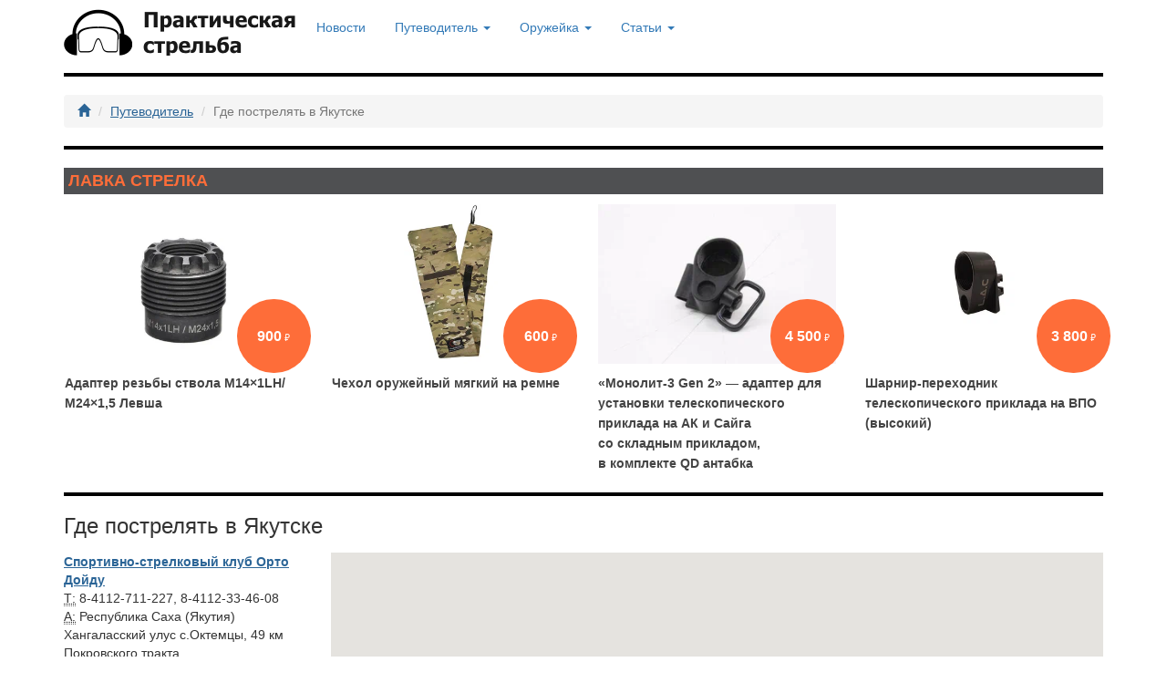

--- FILE ---
content_type: text/html; charset=UTF-8
request_url: http://www.practical-shooting.ru/guide/yakutsk/
body_size: 6268
content:
<!DOCTYPE html>
<html lang="ru">
<head>
	<meta charset="utf-8">
	<meta http-equiv="X-UA-Compatible" content="IE=edge">
    <meta name="viewport" content="initial-scale=1.0,width=device-width">
<meta name="description" content="Стрелковые клубы, тиры, стрельбища Якутска."/>
<meta name="keywords" content="" />
<link href="/favicon.ico" rel="icon" type="image/x-icon" />
<link href="/favicon.ico" rel="shortcut icon" type="image/x-icon" />
<link href="https://maxcdn.bootstrapcdn.com/bootstrap/3.3.2/css/bootstrap.min.css" rel="stylesheet"/>
<link href="/css/bootstrap-theme.min.css" rel="stylesheet"/>
<link rel="stylesheet" type="text/css" href="/css/jquery.mobile-menu.min.css"/>
<link href="/css/style.min.css?20" rel="stylesheet"/>
<link rel="alternate" href="/rss.xml" title="rss" type="application/rss+xml"/>
<script type="text/javascript" src="https://ajax.googleapis.com/ajax/libs/jquery/1.11.1/jquery.min.js"></script>
<script type="text/javascript" src="/js/jquery.form.min.js?2"></script>
<meta property="fb:app_id" content="517745208303926"/> 
<meta property="og:type" content="article" />
<meta property="og:title" content="Где пострелять в Якутске" />
<meta property="og:url" content="http://www.practical-shooting.ru/guide/yakutsk/" />
<title>Где пострелять в Якутске</title><script src="https://maps.google.com/maps/api/js?key=AIzaSyAWEx8LtlM00YmtVhYyzwpW9vhTlw27V1A" type="text/javascript"></script>
<script type="text/javascript">
function initialize() {
  var divHeight = 350; 
  var divWidth = 350;
  if(document.getElementById("colr")) 
    divHeight = parseInt(document.getElementById("colr").offsetHeight);
  if(document.getElementById("colm")) 
	divWidth = parseInt(document.getElementById("colm").offsetWidth)-30;
  if(divHeight < 350)
	divHeight = 350;
  if(divWidth < 350)
    divWidth = 350;
  document.getElementById("map_canvas").style.height = divHeight+"px";
  document.getElementById("map_canvas").style.width = divWidth+"px";
  //alert("divWidth:" + divWidth + " divHeight:" + divHeight);
  var myOptions = {
    zoom: 11,
	center: new google.maps.LatLng(62.0392609, 129.7463988),
    mapTypeId: google.maps.MapTypeId.ROADMAP,
	disableDoubleClickZoom: true
  }
  var map = new google.maps.Map(document.getElementById("map_canvas"), myOptions);
  setMarkers(map, clubs);
}
var markers = [];
var clubs = [['Спортивно-стрелковый клуб Орто Дойду', 62.042138, 129.543456, 2,  '<strong><a href="/guide/yakutsk/sportivno_strelkovy_club_orto-doydu/">Спортивно-стрелковый клуб Орто Дойду</a></strong><br />8-4112-711-227, 8-4112-33-46-08<br />Республика Саха (Якутия) Хангаласский улус с.Октемцы, 49 км Покровского тракта']
];

function attachMessage(marker, text) {
  var infowindow = new google.maps.InfoWindow(
      { content: text,
		pixelOffset: new google.maps.Size(-2, 37)
      });
  google.maps.event.addListener(marker, "click", function() {
    infowindow.open(marker.map,marker);
  });
}

function setMarkers(map, locations) {
  for (var i = 0; i < locations.length; i++) {
    var club = locations[i];
	var imgsrc = "/img/shooting.png";
	if(club[3] == 2)
		imgsrc = "/img/shootingrange.png";
    var image = new google.maps.MarkerImage(imgsrc,
      new google.maps.Size(32, 37),
      new google.maps.Point(0,0),
      new google.maps.Point(16, 32));
    var myLatLng = new google.maps.LatLng(club[1], club[2]);
    markers[i] = new google.maps.Marker({
        position: myLatLng,
        map: map,
        icon: image,
        title: club[0],
        zIndex: i
   });
	attachMessage(markers[i], club[4]);
  }
}
  google.maps.event.addDomListener(window, "load", initialize);
	</script>

</head>
<body onload="init()"><script type="text/javascript">	
var w = parseInt(getCookie("w"));
if(w != $(document).width()) {
	setCookie("w", $(document).width(), 365);
	location.reload();
}
</script><!-- Yandex.Metrika counter -->
<script type="text/javascript" >
    (function (d, w, c) {
        (w[c] = w[c] || []).push(function() {
            try {
                w.yaCounter47182620 = new Ya.Metrika({
                    id:47182620,
                    clickmap:true,
                    trackLinks:true,
                    accurateTrackBounce:true
                });
            } catch(e) { }
        });

        var n = d.getElementsByTagName("script")[0],
            s = d.createElement("script"),
            f = function () { n.parentNode.insertBefore(s, n); };
        s.type = "text/javascript";
        s.async = true;
        s.src = "https://mc.yandex.ru/metrika/watch.js";

        if (w.opera == "[object Opera]") {
            d.addEventListener("DOMContentLoaded", f, false);
        } else { f(); }
    })(document, window, "yandex_metrika_callbacks");
</script>
<noscript><div><img src="https://mc.yandex.ru/watch/47182620" style="position:absolute; left:-9999px;" alt="" /></div></noscript>
<!-- /Yandex.Metrika counter --><!--LiveInternet counter--><script type="text/javascript"><!--
new Image().src = "//counter.yadro.ru/hit?r"+
escape(document.referrer)+((typeof(screen)=="undefined")?"":
";s"+screen.width+"*"+screen.height+"*"+(screen.colorDepth?
screen.colorDepth:screen.pixelDepth))+";u"+escape(document.URL)+
";"+Math.random();//--></script><!--/LiveInternet--><script type="text/javascript">
  var _gaq = _gaq || [];
  _gaq.push(['_setAccount', 'UA-46737376-1']);
  _gaq.push(['_trackPageview']);
  (function() {
    var ga = document.createElement('script'); ga.type = 'text/javascript'; ga.async = true;
    ga.src = ('https:' == document.location.protocol ? 'https://ssl' : 'http://www') + '.google-analytics.com/ga.js';
    var s = document.getElementsByTagName('script')[0]; s.parentNode.insertBefore(ga, s);
  })();
</script><div id="fb-root"></div>
<script type="text/javascript">(function(d, s, id) {
  var js, fjs = d.getElementsByTagName(s)[0];
  if (d.getElementById(id)) return;
  js = d.createElement(s); js.id = id;
  js.src = "//connect.facebook.net/ru_RU/all.js#xfbml=1&appId=517745208303926";
  fjs.parentNode.insertBefore(js, fjs);
}(document, 'script', 'facebook-jssdk'));</script><header>
<div class="container">
<div class="row" style="margin:10px 0">
		<div class="logo"><a href="/"><img id="logoimg" src="/img/logo.png" alt="Практическая трельба"></a></div>
	<!--/div-->
	<div class="mm-toggle-wrap">
        <div class="mm-toggle"><i class="icon-menu"></i><span class="mm-label"></span> </div>
      </div>
	<div class="dmenu">
    <nav id="main_menu">
	<ul class="nav nav-pills hidden-xs">
<li><a href="/news/">Новости</a></li>
<li class="dropdown"><a class="dropdown-toggle" data-toggle="dropdown">Путеводитель <b class="caret"></b></a><ul class="dropdown-menu">
<li><a href="/guide/ru/">Где пострелять в России</a></li>
<li><a href="/guide/sravnenie_cen_na_uslugi_clubov/">Сравнение цен на услуги</a></li>
<li><a href="/guide/action_air/">Секции action air</a></li>
<li><a href="/guide/instructors/">Инструкторы</a></li>
<li class="divider"></li>
<li><a href="/guide/shops/">Магазины для практической стрельбы</a></li>
<li><a href="/guide/gunshops/">Оружейные магазины</a></li>
	</ul>
</li>
<li class="dropdown"><a class="dropdown-toggle" data-toggle="dropdown">Оружейка <b class="caret"></b></a><ul class="dropdown-menu">
<li><a href="/workshop/guns/">Тюнинг оружия</a></li>
<li><a href="/workshop/equipment/">Снаряжение</a></li>
	</ul>
</li>
<li class="dropdown"><a class="dropdown-toggle" data-toggle="dropdown">Статьи <b class="caret"></b></a><ul class="dropdown-menu">
<li><a href="/arts/interview/">Интервью</a></li>
<li><a href="/arts/library/">Методики тренировки</a></li>
<li><a href="/arts/literature/">Стрелковая литература</a></li>
<li class="divider"></li>
<li><a href="/arts/authors/">Авторы</a></li>
	</ul>
</li>
</ul></nav>

	 <a class="btn btn-navbar" data-toggle="collapse" data-target=".nav-collapse">
<span class="icon-bar"></span>
<span class="icon-bar"></span>
<span class="icon-bar"></span>
</a>
	 <div class="nav-collapse">
<!-- .nav, .navbar-search, .navbar-form, etc -->
</div>
	</div>
</div>
</header>
<section>
<div class="container"><div class="row" style="margin-bottom:10px">
<div class="col-xs-12 col-sm-12 col-lg-12"><div class="bd_top_bold md"></div><ul class="breadcrumb" style="margin-top:10px">
<li><a href="/"><i class="glyphicon glyphicon-home" title="Домой"></i></a></li>
<li><a href="/guide/">Путеводитель</a></li>
<li class="active">Где пострелять в Якутске</li>
</ul>
<div class="bd_top_bold md"></div><h4 class="shop">Лавка стрелка</h4><div class="row">
<div class="col-xs-3 col-sm-3 col-lg-3">
<div class="itm itm-hover">
			<div class="itm-image-wrapper">
				<figure class="itm-image-container">
					<div class="itm-price-container"><span class="itm-price rouble">1 200</span>
					</div>
					<a href="/shop/640072/">
						<img src="https://img-fotki.yandex.ru/get/875526/225446748.23/0_2104bb_9a09333c_M.jpg" alt="Поршень для ВПО-205 (размер 3/4)" class="itm-image_h"> 
					</a>
					</figure>
				</div>
				<div class="itm-meta-container">
					<h4 class="itm-name"><a href="/shop/640072/">Поршень для ВПО-205 (размер 3/4)</a></h4>
				</div>
			</div>
</div>
<div class="col-xs-3 col-sm-3 col-lg-3">
<div class="itm itm-hover">
			<div class="itm-image-wrapper">
				<figure class="itm-image-container">
					<div class="itm-price-container"><span class="itm-price rouble">300</span>
					</div>
					<a href="/shop/710133/">
						<img src="https://img-fotki.yandex.ru/get/914565/225446748.21/0_20e4a2_6467233e_M.jpg" alt="Пружина ударника Tanfoglio сильная" class="itm-image_h"> 
					</a>
					</figure>
				</div>
				<div class="itm-meta-container">
					<h4 class="itm-name"><a href="/shop/710133/">Пружина ударника Tanfoglio сильная</a></h4>
				</div>
			</div>
</div>
<div class="col-xs-3 col-sm-3 col-lg-3">
<div class="itm itm-hover">
			<div class="itm-image-wrapper">
				<figure class="itm-image-container">
					<div class="itm-price-container"><span class="itm-price rouble">3 500</span>
					</div>
					<a href="/shop/720070/">
						<img src="https://img-fotki.yandex.ru/get/516848/225446748.24/0_210ac2_9812c6f3_M.jpg" alt="Жилет стрелковый рипстоп Пиранья" class="itm-image_h"> 
					</a>
					</figure>
				</div>
				<div class="itm-meta-container">
					<h4 class="itm-name"><a href="/shop/720070/">Жилет стрелковый рипстоп Пиранья</a></h4>
				</div>
			</div>
</div>
<div class="col-xs-3 col-sm-3 col-lg-3">
<div class="itm itm-hover">
			<div class="itm-image-wrapper">
				<figure class="itm-image-container">
					<div class="itm-price-container"><span class="itm-price rouble">500</span>
					</div>
					<a href="/shop/620671/">
						<img src="https://img-fotki.yandex.ru/get/372697/225446748.23/0_210490_b98cea82_M.jpg" alt="Подсумки Сайга 9" class="itm-image_h"> 
					</a>
					</figure>
				</div>
				<div class="itm-meta-container">
					<h4 class="itm-name"><a href="/shop/620671/">Подсумки Сайга 9</a></h4>
				</div>
			</div>
</div>
</div><div class="bd_top_bold md"></div><h1 class="ttl">Где пострелять в Якутске</h1>
</div><div id="colr" class="col-xs-3 col-sm-3 col-lg-3"><address  id="0c0"><strong><a href="/guide/yakutsk/sportivno_strelkovy_club_orto-doydu/">Спортивно-стрелковый клуб Орто Дойду</a></strong><br />
<abbr title="Телефон">Т:</abbr> 8-4112-711-227, 8-4112-33-46-08<br />
<abbr title="Адрес">А:</abbr> Республика Саха (Якутия) Хангаласский улус с.Октемцы, 49 км Покровского тракта</address>
</div>
<div id="colm" class="col-xs-9 col-sm-9 col-lg-9"><div id="map_canvas"></div></div>
</div><div class="row">
</div><p>Присылайте информацию о клубах, которых нет в списке, на <a href="mailto:club@practical-shooting.ru">club@practical-shooting.ru</a>, мы ее обязательно добавим.</p><div class="bd_top_bold md" style="margin-top:20px"></div><h4>Последние статьи</h4><div class="row">
<div class="col-xs-3 col-sm-3 col-lg-3"><div class="art_small" id="0c0">
<a href="/arts/literature/nekotorye-aspekty-vliyaniya-pricelivaniya-na-temp-strelby/" title="Некоторые аспекты влияния прицеливания на&nbsp;темп стрельбы"><img class="img_art_small" src="https://shop.practical-shooting.ru/wp-content/uploads/2020/05/463707_609396955737201_781488114_o.jpg" alt="Некоторые аспекты влияния прицеливания на&nbsp;темп стрельбы"  title="Некоторые аспекты влияния прицеливания на&nbsp;темп стрельбы"/></a><h4><a href="/arts/literature/nekotorye-aspekty-vliyaniya-pricelivaniya-na-temp-strelby/" title="Некоторые аспекты влияния прицеливания на&nbsp;темп стрельбы">Некоторые аспекты влияния прицеливания на&nbsp;темп стрельбы</a></h4><p>Исследование отдельных аспектов зрения, влияющих на&nbsp;подготовку спортсмена к&nbsp;выполнению стрелкового спортивного задания.&nbsp;<a href="/arts/literature/nekotorye-aspekty-vliyaniya-pricelivaniya-na-temp-strelby/" title="Некоторые аспекты влияния прицеливания на&nbsp;темп стрельбы">&gt;&gt;</a></p></div>
</div>
<div class="col-xs-3 col-sm-3 col-lg-3"><div class="art_small" id="0c1">
<a href="/arts/literature/moi-nastavniki/" title="Мои наставники"><img class="img_art_small" src="https://shop.practical-shooting.ru/wp-content/uploads/2020/04/1980327_1470297306532082_1178847845_o.jpg" alt="Мои наставники"  title="Мои наставники"/></a><h4><a href="/arts/literature/moi-nastavniki/" title="Мои наставники">Мои наставники</a></h4><p>Все эти люди в&nbsp;разное время оказали на&nbsp;меня свое влияние, помогли мне с&nbsp;выбором в&nbsp;моей жизни, и&nbsp;ни&nbsp;когда не&nbsp;отказывали в&nbsp;помощи.&nbsp;<a href="/arts/literature/moi-nastavniki/" title="Мои наставники">&gt;&gt;</a></p></div>
</div>
<div class="col-xs-3 col-sm-3 col-lg-3"><div class="art_small" id="0c2">
<a href="/arts/literature/seminar-ili-trenirovka/" title="Семинар или тренировка?"><img class="img_art_small" src="https://shop.practical-shooting.ru/wp-content/uploads/2020/04/ЧМ-1-053.jpg" alt="Семинар или тренировка?"  title="Семинар или тренировка?"/></a><h4><a href="/arts/literature/seminar-ili-trenirovka/" title="Семинар или тренировка?">Семинар или тренировка?</a></h4><p>А&nbsp;вы&nbsp;мне стойку не&nbsp;поставите стрелковую? &mdash;<br/>- Что? Какую стойку? Мы&nbsp;к&nbsp;чемпионату Мира готовимся!!&nbsp;<a href="/arts/literature/seminar-ili-trenirovka/" title="Семинар или тренировка?">&gt;&gt;</a></p></div>
</div>
<div class="col-xs-3 col-sm-3 col-lg-3"><div class="art_small" id="0c3">
<a href="/arts/literature/sportsmeny/" title="Спортсмены"><img class="img_art_small" src="https://shop.practical-shooting.ru/wp-content/uploads/2020/03/DSC_1235.jpg" alt="Спортсмены"  title="Спортсмены"/></a><h4><a href="/arts/literature/sportsmeny/" title="Спортсмены">Спортсмены</a></h4><p>Это все мое родное!&nbsp;<a href="/arts/literature/sportsmeny/" title="Спортсмены">&gt;&gt;</a></p></div>
</div>
</div><div class="bd_top_bold md"></div><div class="row" style="margin-top:20px"><div class="col-xs-12 col-sm-12 col-lg-12">
		<div class="fb-comments" data-href="http://www.practical-shooting.ru/guide/yakutsk/" data-width="470"></div>
<!-- Yandex.RTB R-A-266959-1 -->
<div id="yandex_rtb_R-A-266959-1"></div>
<script type="text/javascript">
    (function(w, d, n, s, t) {
        w[n] = w[n] || [];
        w[n].push(function() {
            Ya.Context.AdvManager.render({
                blockId: "R-A-266959-1",
                renderTo: "yandex_rtb_R-A-266959-1",
                async: true
            });
        });
        t = d.getElementsByTagName("script")[0];
        s = d.createElement("script");
        s.type = "text/javascript";
        s.src = "//an.yandex.ru/system/context.js";
        s.async = true;
        t.parentNode.insertBefore(s, t);
    })(this, this.document, "yandexContextAsyncCallbacks");
</script><br><br></div>
</div>
</div>
</section>
<footer>
<script type="text/javascript">function init() { 
$.ajax({async: false, url:"/data.php", data:{"act":"log","url":window.location.toString(),"w":window.screen.availWidth,"h":window.screen.availHeight,"referrer":document.referrer}});
var q=0;
var w = 0;
var h=0;
$("img.img_art_small").each(function(){if(w<$(this).width()){w=$(this).width();h=parseInt(w*2/3);}}).each(function(){var img=$(this);if(img.width()<img.height()){img.height(h);img.width(parseInt(h*2/3));}else{img.height(h);img.width(w);}});
h=0;
var a=new Array();
$("div.art_small").each(function(){var n=parseInt(this.id);if(!a[n]||a[n]=="undefined")a[n]=0; 	if($(this).height()>a[n])a[n]=$(this).height();if($(this).height()>h)h=$(this).height();}).each(function(){var n=parseInt(this.id);if(a[n]&&a[n]!="undefined")$(this).height(a[n]);else $(this).height(h);});
h=0;w=0;
$("img.img_art_rubr").each(function(){if(w<$(this).width()){w=$(this).width();h=parseInt(w*2/3);}}).each(function(){var img=$(this);if(img.width()<img.height()){img.height(h);img.width(parseInt(h*2/3));}else{img.height(h);img.width(w);}});
h=0;w=0;
$("img.img_art_rubr_first").each(function(){if(w<$(this).width()){w=$(this).width();h=parseInt(w*2/3);}}).each(function(){var img=$(this);if(img.width()<img.height()){img.height(h);img.width(parseInt(h*2/3));}else{img.height(h);img.width(w);}});
var fbcw = 470;
		if($("#fbc").width()) fbcw = $("#fbc").width();
		$(".fb-comments").attr('data-width', fbcw);
}
jQuery(document).ready(function($){		
	$("#mobile-menu").mobileMenu({
		MenuWidth: 250,
		SlideSpeed : 300,
		WindowsMaxWidth : 767,
		PagePush : true,
		FromLeft : false,
		Overlay : true,
		CollapseMenu : true,
		ClassName : "mobile-menu"
	});
});
</script><div class="container">
&copy; 2013 — 2025. Практическая стрельба.ру. Все права защищены. Email для связи: <a style="color:white" href="mailto:info@practical-shooting.ru">info@practical-shooting.ru</a><span style="margin-leftt:12px;float:right"><!--LiveInternet logo--><a href="http://www.liveinternet.ru/click"
	target="_blank"><img src="//counter.yadro.ru/logo?45.4"
	title="LiveInternet"
	alt="" border="0" width="31" height="31"/></a><!--/LiveInternet--></span><div class="social-likes" data-url="http://www.practical-shooting.ru/guide/yakutsk/" data-title="Где пострелять в Якутске">
	<div class="facebook" title="Поделиться ссылкой на Фейсбуке">Facebook</div>
	<div class="vkontakte" title="Поделиться ссылкой во Вконтакте">Вконтакте</div>
</div></div></footer><div id="mobile-menu">
<ul>
<li><a href="/news/">Новости</a></li>
<li><a href="/guide/">Путеводитель</a>
<ul>
<li><a href="/guide/ru/">Где пострелять в России</a></li>
<li><a href="/guide/sravnenie_cen_na_uslugi_clubov/">Сравнение цен на услуги</a></li>
<li><a href="/guide/action_air/">Секции action air</a></li>
<li><a href="/guide/instructors/">Инструкторы</a></li>
<li><a href="/guide/shops/">Магазины для практической стрельбы</a></li>
<li><a href="/guide/gunshops/">Оружейные магазины</a></li>
</ul>
</li>
<li><a href="/workshop/">Оружейка</a>
<ul>
<li><a href="/workshop/guns/">Тюнинг оружия</a></li>
<li><a href="/workshop/equipment/">Снаряжение</a></li>
</ul>
</li>
<li><a href="/arts/">Статьи</a>
<ul>
<li><a href="/arts/interview/">Интервью</a></li>
<li><a href="/arts/library/">Методики тренировки</a></li>
<li><a href="/arts/literature/">Стрелковая литература</a></li>
<li><a href="/arts/authors/">Авторы</a></li>
</ul>
</li>
</ul>
</div>
<script type="text/javascript" src="https://maxcdn.bootstrapcdn.com/bootstrap/3.3.2/js/bootstrap.min.js"></script>
<!--[if lt IE 9]>
<script type="text/javascript" src="/assets/js/html5shiv.js"></script>
<script type="text/javascript" src="/assets/js/respond.min.js"></script>
<![endif]-->
<script type="text/javascript" src="/js/jquery.mobile-menu.min.js"></script>
</body>
</html>
<!-- Page creation takes: 0.032680988311768 s -->

<!-- www.practical-shooting.ru/guide/yakutsk/ -->


--- FILE ---
content_type: text/html; charset=UTF-8
request_url: http://www.practical-shooting.ru/guide/yakutsk/
body_size: 6406
content:
<!DOCTYPE html>
<html lang="ru">
<head>
	<meta charset="utf-8">
	<meta http-equiv="X-UA-Compatible" content="IE=edge">
    <meta name="viewport" content="initial-scale=1.0,width=device-width">
<meta name="description" content="Стрелковые клубы, тиры, стрельбища Якутска."/>
<meta name="keywords" content="" />
<link href="/favicon.ico" rel="icon" type="image/x-icon" />
<link href="/favicon.ico" rel="shortcut icon" type="image/x-icon" />
<link href="https://maxcdn.bootstrapcdn.com/bootstrap/3.3.2/css/bootstrap.min.css" rel="stylesheet"/>
<link href="/css/bootstrap-theme.min.css" rel="stylesheet"/>
<link rel="stylesheet" type="text/css" href="/css/jquery.mobile-menu.min.css"/>
<link href="/css/style.min.css?20" rel="stylesheet"/>
<link rel="alternate" href="/rss.xml" title="rss" type="application/rss+xml"/>
<script type="text/javascript" src="https://ajax.googleapis.com/ajax/libs/jquery/1.11.1/jquery.min.js"></script>
<script type="text/javascript" src="/js/jquery.form.min.js?2"></script>
<meta property="fb:app_id" content="517745208303926"/> 
<meta property="og:type" content="article" />
<meta property="og:title" content="Где пострелять в Якутске" />
<meta property="og:url" content="http://www.practical-shooting.ru/guide/yakutsk/" />
<title>Где пострелять в Якутске</title><script src="https://maps.google.com/maps/api/js?key=AIzaSyAWEx8LtlM00YmtVhYyzwpW9vhTlw27V1A" type="text/javascript"></script>
<script type="text/javascript">
function initialize() {
  var divHeight = 350; 
  var divWidth = 350;
  if(document.getElementById("colr")) 
    divHeight = parseInt(document.getElementById("colr").offsetHeight);
  if(document.getElementById("colm")) 
	divWidth = parseInt(document.getElementById("colm").offsetWidth)-30;
  if(divHeight < 350)
	divHeight = 350;
  if(divWidth < 350)
    divWidth = 350;
  document.getElementById("map_canvas").style.height = divHeight+"px";
  document.getElementById("map_canvas").style.width = divWidth+"px";
  //alert("divWidth:" + divWidth + " divHeight:" + divHeight);
  var myOptions = {
    zoom: 11,
	center: new google.maps.LatLng(62.0392609, 129.7463988),
    mapTypeId: google.maps.MapTypeId.ROADMAP,
	disableDoubleClickZoom: true
  }
  var map = new google.maps.Map(document.getElementById("map_canvas"), myOptions);
  setMarkers(map, clubs);
}
var markers = [];
var clubs = [['Спортивно-стрелковый клуб Орто Дойду', 62.042138, 129.543456, 2,  '<strong><a href="/guide/yakutsk/sportivno_strelkovy_club_orto-doydu/">Спортивно-стрелковый клуб Орто Дойду</a></strong><br />8-4112-711-227, 8-4112-33-46-08<br />Республика Саха (Якутия) Хангаласский улус с.Октемцы, 49 км Покровского тракта']
];

function attachMessage(marker, text) {
  var infowindow = new google.maps.InfoWindow(
      { content: text,
		pixelOffset: new google.maps.Size(-2, 37)
      });
  google.maps.event.addListener(marker, "click", function() {
    infowindow.open(marker.map,marker);
  });
}

function setMarkers(map, locations) {
  for (var i = 0; i < locations.length; i++) {
    var club = locations[i];
	var imgsrc = "/img/shooting.png";
	if(club[3] == 2)
		imgsrc = "/img/shootingrange.png";
    var image = new google.maps.MarkerImage(imgsrc,
      new google.maps.Size(32, 37),
      new google.maps.Point(0,0),
      new google.maps.Point(16, 32));
    var myLatLng = new google.maps.LatLng(club[1], club[2]);
    markers[i] = new google.maps.Marker({
        position: myLatLng,
        map: map,
        icon: image,
        title: club[0],
        zIndex: i
   });
	attachMessage(markers[i], club[4]);
  }
}
  google.maps.event.addDomListener(window, "load", initialize);
	</script>

</head>
<body onload="init()"><script type="text/javascript">	
var w = parseInt(getCookie("w"));
if(w != $(document).width()) {
	setCookie("w", $(document).width(), 365);
	location.reload();
}
</script><!-- Yandex.Metrika counter -->
<script type="text/javascript" >
    (function (d, w, c) {
        (w[c] = w[c] || []).push(function() {
            try {
                w.yaCounter47182620 = new Ya.Metrika({
                    id:47182620,
                    clickmap:true,
                    trackLinks:true,
                    accurateTrackBounce:true
                });
            } catch(e) { }
        });

        var n = d.getElementsByTagName("script")[0],
            s = d.createElement("script"),
            f = function () { n.parentNode.insertBefore(s, n); };
        s.type = "text/javascript";
        s.async = true;
        s.src = "https://mc.yandex.ru/metrika/watch.js";

        if (w.opera == "[object Opera]") {
            d.addEventListener("DOMContentLoaded", f, false);
        } else { f(); }
    })(document, window, "yandex_metrika_callbacks");
</script>
<noscript><div><img src="https://mc.yandex.ru/watch/47182620" style="position:absolute; left:-9999px;" alt="" /></div></noscript>
<!-- /Yandex.Metrika counter --><!--LiveInternet counter--><script type="text/javascript"><!--
new Image().src = "//counter.yadro.ru/hit?r"+
escape(document.referrer)+((typeof(screen)=="undefined")?"":
";s"+screen.width+"*"+screen.height+"*"+(screen.colorDepth?
screen.colorDepth:screen.pixelDepth))+";u"+escape(document.URL)+
";"+Math.random();//--></script><!--/LiveInternet--><script type="text/javascript">
  var _gaq = _gaq || [];
  _gaq.push(['_setAccount', 'UA-46737376-1']);
  _gaq.push(['_trackPageview']);
  (function() {
    var ga = document.createElement('script'); ga.type = 'text/javascript'; ga.async = true;
    ga.src = ('https:' == document.location.protocol ? 'https://ssl' : 'http://www') + '.google-analytics.com/ga.js';
    var s = document.getElementsByTagName('script')[0]; s.parentNode.insertBefore(ga, s);
  })();
</script><div id="fb-root"></div>
<script type="text/javascript">(function(d, s, id) {
  var js, fjs = d.getElementsByTagName(s)[0];
  if (d.getElementById(id)) return;
  js = d.createElement(s); js.id = id;
  js.src = "//connect.facebook.net/ru_RU/all.js#xfbml=1&appId=517745208303926";
  fjs.parentNode.insertBefore(js, fjs);
}(document, 'script', 'facebook-jssdk'));</script><header>
<div class="container">
<div class="row" style="margin:10px 0">
		<div class="logo"><a href="/"><img id="logoimg" src="/img/logo.png" alt="Практическая трельба"></a></div>
	<!--/div-->
	<div class="mm-toggle-wrap">
        <div class="mm-toggle"><i class="icon-menu"></i><span class="mm-label"></span> </div>
      </div>
	<div class="dmenu">
    <nav id="main_menu">
	<ul class="nav nav-pills hidden-xs">
<li><a href="/news/">Новости</a></li>
<li class="dropdown"><a class="dropdown-toggle" data-toggle="dropdown">Путеводитель <b class="caret"></b></a><ul class="dropdown-menu">
<li><a href="/guide/ru/">Где пострелять в России</a></li>
<li><a href="/guide/sravnenie_cen_na_uslugi_clubov/">Сравнение цен на услуги</a></li>
<li><a href="/guide/action_air/">Секции action air</a></li>
<li><a href="/guide/instructors/">Инструкторы</a></li>
<li class="divider"></li>
<li><a href="/guide/shops/">Магазины для практической стрельбы</a></li>
<li><a href="/guide/gunshops/">Оружейные магазины</a></li>
	</ul>
</li>
<li class="dropdown"><a class="dropdown-toggle" data-toggle="dropdown">Оружейка <b class="caret"></b></a><ul class="dropdown-menu">
<li><a href="/workshop/guns/">Тюнинг оружия</a></li>
<li><a href="/workshop/equipment/">Снаряжение</a></li>
	</ul>
</li>
<li class="dropdown"><a class="dropdown-toggle" data-toggle="dropdown">Статьи <b class="caret"></b></a><ul class="dropdown-menu">
<li><a href="/arts/interview/">Интервью</a></li>
<li><a href="/arts/library/">Методики тренировки</a></li>
<li><a href="/arts/literature/">Стрелковая литература</a></li>
<li class="divider"></li>
<li><a href="/arts/authors/">Авторы</a></li>
	</ul>
</li>
</ul></nav>

	 <a class="btn btn-navbar" data-toggle="collapse" data-target=".nav-collapse">
<span class="icon-bar"></span>
<span class="icon-bar"></span>
<span class="icon-bar"></span>
</a>
	 <div class="nav-collapse">
<!-- .nav, .navbar-search, .navbar-form, etc -->
</div>
	</div>
</div>
</header>
<section>
<div class="container"><div class="row" style="margin-bottom:10px">
<div class="col-xs-12 col-sm-12 col-lg-12"><div class="bd_top_bold md"></div><ul class="breadcrumb" style="margin-top:10px">
<li><a href="/"><i class="glyphicon glyphicon-home" title="Домой"></i></a></li>
<li><a href="/guide/">Путеводитель</a></li>
<li class="active">Где пострелять в Якутске</li>
</ul>
<div class="bd_top_bold md"></div><h4 class="shop">Лавка стрелка</h4><div class="row">
<div class="col-xs-3 col-sm-3 col-lg-3">
<div class="itm itm-hover">
			<div class="itm-image-wrapper">
				<figure class="itm-image-container">
					<div class="itm-price-container"><span class="itm-price rouble">900</span>
					</div>
					<a href="/shop/200152/">
						<img src="https://img-fotki.yandex.ru/get/875526/225446748.20/0_20cc19_ad2e432b_M.jpg" alt="Адаптер резьбы ствола М14&times;1LH/М24&times;1,5 Левша" class="itm-image_h"> 
					</a>
					</figure>
				</div>
				<div class="itm-meta-container">
					<h4 class="itm-name"><a href="/shop/200152/">Адаптер резьбы ствола М14&times;1LH/М24&times;1,5 Левша</a></h4>
				</div>
			</div>
</div>
<div class="col-xs-3 col-sm-3 col-lg-3">
<div class="itm itm-hover">
			<div class="itm-image-wrapper">
				<figure class="itm-image-container">
					<div class="itm-price-container"><span class="itm-price rouble">600</span>
					</div>
					<a href="/shop/730080/">
						<img src="https://img-fotki.yandex.ru/get/772910/225446748.24/0_210aca_b8a42324_M.jpg" alt="Чехол оружейный мягкий на&nbsp;ремне" class="itm-image_h"> 
					</a>
					</figure>
				</div>
				<div class="itm-meta-container">
					<h4 class="itm-name"><a href="/shop/730080/">Чехол оружейный мягкий на&nbsp;ремне</a></h4>
				</div>
			</div>
</div>
<div class="col-xs-3 col-sm-3 col-lg-3">
<div class="itm itm-hover">
			<div class="itm-image-wrapper">
				<figure class="itm-image-container">
					<div class="itm-price-container"><span class="itm-price rouble">4 500</span>
					</div>
					<a href="/shop/200161/">
						<img src="https://img-fotki.yandex.ru/get/878955/225446748.20/0_20cc28_9bb504a2_M.jpg" alt="&laquo;Монолит-3 Gen&nbsp;2&raquo;&nbsp;&mdash; адаптер для установки телескопического приклада на&nbsp;АК и&nbsp;Сайга со&nbsp;складным прикладом, в&nbsp;комплекте&nbsp;QD антабка" class="itm-image_h"> 
					</a>
					</figure>
				</div>
				<div class="itm-meta-container">
					<h4 class="itm-name"><a href="/shop/200161/">&laquo;Монолит-3 Gen&nbsp;2&raquo;&nbsp;&mdash; адаптер для установки телескопического приклада на&nbsp;АК и&nbsp;Сайга со&nbsp;складным прикладом, в&nbsp;комплекте&nbsp;QD антабка</a></h4>
				</div>
			</div>
</div>
<div class="col-xs-3 col-sm-3 col-lg-3">
<div class="itm itm-hover">
			<div class="itm-image-wrapper">
				<figure class="itm-image-container">
					<div class="itm-price-container"><span class="itm-price rouble">3 800</span>
					</div>
					<a href="/shop/640074/">
						<img src="https://img-fotki.yandex.ru/get/914553/225446748.23/0_2104bd_df010343_M.jpg" alt="Шарнир-переходник телескопического приклада на&nbsp;ВПО (высокий)" class="itm-image_h"> 
					</a>
					</figure>
				</div>
				<div class="itm-meta-container">
					<h4 class="itm-name"><a href="/shop/640074/">Шарнир-переходник телескопического приклада на&nbsp;ВПО (высокий)</a></h4>
				</div>
			</div>
</div>
</div><div class="bd_top_bold md"></div><h1 class="ttl">Где пострелять в Якутске</h1>
</div><div id="colr" class="col-xs-3 col-sm-3 col-lg-3"><address  id="0c0"><strong><a href="/guide/yakutsk/sportivno_strelkovy_club_orto-doydu/">Спортивно-стрелковый клуб Орто Дойду</a></strong><br />
<abbr title="Телефон">Т:</abbr> 8-4112-711-227, 8-4112-33-46-08<br />
<abbr title="Адрес">А:</abbr> Республика Саха (Якутия) Хангаласский улус с.Октемцы, 49 км Покровского тракта</address>
</div>
<div id="colm" class="col-xs-9 col-sm-9 col-lg-9"><div id="map_canvas"></div></div>
</div><div class="row">
</div><p>Присылайте информацию о клубах, которых нет в списке, на <a href="mailto:club@practical-shooting.ru">club@practical-shooting.ru</a>, мы ее обязательно добавим.</p><div class="bd_top_bold md" style="margin-top:20px"></div><h4>Последние статьи</h4><div class="row">
<div class="col-xs-3 col-sm-3 col-lg-3"><div class="art_small" id="0c0">
<a href="/arts/literature/nekotorye-aspekty-vliyaniya-pricelivaniya-na-temp-strelby/" title="Некоторые аспекты влияния прицеливания на&nbsp;темп стрельбы"><img class="img_art_small" src="https://shop.practical-shooting.ru/wp-content/uploads/2020/05/463707_609396955737201_781488114_o.jpg" alt="Некоторые аспекты влияния прицеливания на&nbsp;темп стрельбы"  title="Некоторые аспекты влияния прицеливания на&nbsp;темп стрельбы"/></a><h4><a href="/arts/literature/nekotorye-aspekty-vliyaniya-pricelivaniya-na-temp-strelby/" title="Некоторые аспекты влияния прицеливания на&nbsp;темп стрельбы">Некоторые аспекты влияния прицеливания на&nbsp;темп стрельбы</a></h4><p>Исследование отдельных аспектов зрения, влияющих на&nbsp;подготовку спортсмена к&nbsp;выполнению стрелкового спортивного задания.&nbsp;<a href="/arts/literature/nekotorye-aspekty-vliyaniya-pricelivaniya-na-temp-strelby/" title="Некоторые аспекты влияния прицеливания на&nbsp;темп стрельбы">&gt;&gt;</a></p></div>
</div>
<div class="col-xs-3 col-sm-3 col-lg-3"><div class="art_small" id="0c1">
<a href="/arts/literature/moi-nastavniki/" title="Мои наставники"><img class="img_art_small" src="https://shop.practical-shooting.ru/wp-content/uploads/2020/04/1980327_1470297306532082_1178847845_o.jpg" alt="Мои наставники"  title="Мои наставники"/></a><h4><a href="/arts/literature/moi-nastavniki/" title="Мои наставники">Мои наставники</a></h4><p>Все эти люди в&nbsp;разное время оказали на&nbsp;меня свое влияние, помогли мне с&nbsp;выбором в&nbsp;моей жизни, и&nbsp;ни&nbsp;когда не&nbsp;отказывали в&nbsp;помощи.&nbsp;<a href="/arts/literature/moi-nastavniki/" title="Мои наставники">&gt;&gt;</a></p></div>
</div>
<div class="col-xs-3 col-sm-3 col-lg-3"><div class="art_small" id="0c2">
<a href="/arts/literature/seminar-ili-trenirovka/" title="Семинар или тренировка?"><img class="img_art_small" src="https://shop.practical-shooting.ru/wp-content/uploads/2020/04/ЧМ-1-053.jpg" alt="Семинар или тренировка?"  title="Семинар или тренировка?"/></a><h4><a href="/arts/literature/seminar-ili-trenirovka/" title="Семинар или тренировка?">Семинар или тренировка?</a></h4><p>А&nbsp;вы&nbsp;мне стойку не&nbsp;поставите стрелковую? &mdash;<br/>- Что? Какую стойку? Мы&nbsp;к&nbsp;чемпионату Мира готовимся!!&nbsp;<a href="/arts/literature/seminar-ili-trenirovka/" title="Семинар или тренировка?">&gt;&gt;</a></p></div>
</div>
<div class="col-xs-3 col-sm-3 col-lg-3"><div class="art_small" id="0c3">
<a href="/arts/literature/sportsmeny/" title="Спортсмены"><img class="img_art_small" src="https://shop.practical-shooting.ru/wp-content/uploads/2020/03/DSC_1235.jpg" alt="Спортсмены"  title="Спортсмены"/></a><h4><a href="/arts/literature/sportsmeny/" title="Спортсмены">Спортсмены</a></h4><p>Это все мое родное!&nbsp;<a href="/arts/literature/sportsmeny/" title="Спортсмены">&gt;&gt;</a></p></div>
</div>
</div><div class="bd_top_bold md"></div><div class="row" style="margin-top:20px"><div class="col-xs-12 col-sm-12 col-lg-12">
		<div class="fb-comments" data-href="http://www.practical-shooting.ru/guide/yakutsk/" data-width="470"></div>
<!-- Yandex.RTB R-A-266959-1 -->
<div id="yandex_rtb_R-A-266959-1"></div>
<script type="text/javascript">
    (function(w, d, n, s, t) {
        w[n] = w[n] || [];
        w[n].push(function() {
            Ya.Context.AdvManager.render({
                blockId: "R-A-266959-1",
                renderTo: "yandex_rtb_R-A-266959-1",
                async: true
            });
        });
        t = d.getElementsByTagName("script")[0];
        s = d.createElement("script");
        s.type = "text/javascript";
        s.src = "//an.yandex.ru/system/context.js";
        s.async = true;
        t.parentNode.insertBefore(s, t);
    })(this, this.document, "yandexContextAsyncCallbacks");
</script><br><br></div>
</div>
</div>
</section>
<footer>
<script type="text/javascript">function init() { 
$.ajax({async: false, url:"/data.php", data:{"act":"log","url":window.location.toString(),"w":window.screen.availWidth,"h":window.screen.availHeight,"referrer":document.referrer}});
var q=0;
var w = 0;
var h=0;
$("img.img_art_small").each(function(){if(w<$(this).width()){w=$(this).width();h=parseInt(w*2/3);}}).each(function(){var img=$(this);if(img.width()<img.height()){img.height(h);img.width(parseInt(h*2/3));}else{img.height(h);img.width(w);}});
h=0;
var a=new Array();
$("div.art_small").each(function(){var n=parseInt(this.id);if(!a[n]||a[n]=="undefined")a[n]=0; 	if($(this).height()>a[n])a[n]=$(this).height();if($(this).height()>h)h=$(this).height();}).each(function(){var n=parseInt(this.id);if(a[n]&&a[n]!="undefined")$(this).height(a[n]);else $(this).height(h);});
h=0;w=0;
$("img.img_art_rubr").each(function(){if(w<$(this).width()){w=$(this).width();h=parseInt(w*2/3);}}).each(function(){var img=$(this);if(img.width()<img.height()){img.height(h);img.width(parseInt(h*2/3));}else{img.height(h);img.width(w);}});
h=0;w=0;
$("img.img_art_rubr_first").each(function(){if(w<$(this).width()){w=$(this).width();h=parseInt(w*2/3);}}).each(function(){var img=$(this);if(img.width()<img.height()){img.height(h);img.width(parseInt(h*2/3));}else{img.height(h);img.width(w);}});
var fbcw = 470;
		if($("#fbc").width()) fbcw = $("#fbc").width();
		$(".fb-comments").attr('data-width', fbcw);
}
jQuery(document).ready(function($){		
	$("#mobile-menu").mobileMenu({
		MenuWidth: 250,
		SlideSpeed : 300,
		WindowsMaxWidth : 767,
		PagePush : true,
		FromLeft : false,
		Overlay : true,
		CollapseMenu : true,
		ClassName : "mobile-menu"
	});
});
</script><div class="container">
&copy; 2013 — 2025. Практическая стрельба.ру. Все права защищены. Email для связи: <a style="color:white" href="mailto:info@practical-shooting.ru">info@practical-shooting.ru</a><span style="margin-leftt:12px;float:right"><!--LiveInternet logo--><a href="http://www.liveinternet.ru/click"
	target="_blank"><img src="//counter.yadro.ru/logo?45.4"
	title="LiveInternet"
	alt="" border="0" width="31" height="31"/></a><!--/LiveInternet--></span><div class="social-likes" data-url="http://www.practical-shooting.ru/guide/yakutsk/" data-title="Где пострелять в Якутске">
	<div class="facebook" title="Поделиться ссылкой на Фейсбуке">Facebook</div>
	<div class="vkontakte" title="Поделиться ссылкой во Вконтакте">Вконтакте</div>
</div></div></footer><div id="mobile-menu">
<ul>
<li><a href="/news/">Новости</a></li>
<li><a href="/guide/">Путеводитель</a>
<ul>
<li><a href="/guide/ru/">Где пострелять в России</a></li>
<li><a href="/guide/sravnenie_cen_na_uslugi_clubov/">Сравнение цен на услуги</a></li>
<li><a href="/guide/action_air/">Секции action air</a></li>
<li><a href="/guide/instructors/">Инструкторы</a></li>
<li><a href="/guide/shops/">Магазины для практической стрельбы</a></li>
<li><a href="/guide/gunshops/">Оружейные магазины</a></li>
</ul>
</li>
<li><a href="/workshop/">Оружейка</a>
<ul>
<li><a href="/workshop/guns/">Тюнинг оружия</a></li>
<li><a href="/workshop/equipment/">Снаряжение</a></li>
</ul>
</li>
<li><a href="/arts/">Статьи</a>
<ul>
<li><a href="/arts/interview/">Интервью</a></li>
<li><a href="/arts/library/">Методики тренировки</a></li>
<li><a href="/arts/literature/">Стрелковая литература</a></li>
<li><a href="/arts/authors/">Авторы</a></li>
</ul>
</li>
</ul>
</div>
<script type="text/javascript" src="https://maxcdn.bootstrapcdn.com/bootstrap/3.3.2/js/bootstrap.min.js"></script>
<!--[if lt IE 9]>
<script type="text/javascript" src="/assets/js/html5shiv.js"></script>
<script type="text/javascript" src="/assets/js/respond.min.js"></script>
<![endif]-->
<script type="text/javascript" src="/js/jquery.mobile-menu.min.js"></script>
</body>
</html>
<!-- Page creation takes: 0.038600206375122 s -->

<!-- www.practical-shooting.ru/guide/yakutsk/ -->


--- FILE ---
content_type: text/css
request_url: http://www.practical-shooting.ru/css/style.min.css?20
body_size: 28372
content:
.table-noborder th,.table-noborder td{border:0}.club_logo{margin:0 1.5em 1em 0;float:left}.nav .active .caret{border-top-color:#fff;border-bottom-color:#fff}.nav .active a:hover .caret{border-top-color:#fff;border-bottom-color:#fff}.author{text-align:right}.art_small,.art_rubr,.art_rubr_first{margin-bottom:20px}.art_partner{margin-top:5px;margin-bottom:10px}.art_partner_s,.art_partner_m{margin-top:10px;margin-bottom:20px}.img_art_small,.img_art_first,.img_art_rubr_first,.img_art_rubr,.img_art_partner{display:block;margin:0 auto;max-width:100%}.art_first{margin-bottom:40px}.art_rubr_first{margin-left:-15px;margin-top:-10px}.alert-info2{color:#3a87ad;background-color:#d9edf7;border-color:#bce8f1}.alert-info2 hr{border-top-color:#a6e1ec}footer{background-color:#737373;color:#eee;padding:10px 0;height:66px}section{min-height:100%;height:auto !important;height:100%;margin:0 auto -66px;padding:0 0 66px}html,body{height:100%}.right{float:right}.table-centered thead>tr>th,.table-centered tbody>tr>th,.table-centered tfoot>tr>th,.table-centered thead>tr>td,.table-centered tbody>tr>td,.table-centered tfoot>tr>td{text-align:center}.news_small{margin-bottom:20px}.art_small a,.news_small a{text-decoration:underline;color:#2a6496}.news_small a:visited,.art_small a:visited{color:#603}a.btn,.nav-tabs a{text-decoration:none}.img_news_small{display:block;float:left;max-width:60px;margin-right:5px}.clearer{display:block;font-size:0;line-height:0;height:0;clear:both}.fb-comments{margin-right:10px;vertical-align:top}@media(min-width:1200px){.fpt thead>tr>th,.fpt tbody>tr>th,.fpt tfoot>tr>th,.fpt thead>tr>td,.fpt tbody>tr>td,.fpt tfoot>tr>td{line-height:157px;height:157px;width:234px}.fpt{width:100%;margin:0 auto;margin-top:20px}}section a:visited{color:#603}section a{text-decoration:underline;color:#2a6496}.lady_menu{font-weight:bold}a .btn{text-decoration:none}.logo{width:260px;float:left}.dmenu{padding-left:2px;float:left}.logo h1{margin-top:0;margin-bottom:0;font-size:0}label.vote{font-weight:normal;margin-bottom:-2px}.img_tour{max-width:50%;margin-left:10px;float:right;display:block}.img_tour_small{max-width:100%;margin-bottom:20px}.div_tour{display:block}.rg{text-align:right !important}.lf{text-align:left !important}.img_tbl{display:block;margin:0 auto;max-width:100%}.bd_top_bold{border-top:4px solid black !important}.rub{display:block;font-size:14px;line-height:25px;height:30px;max-width:100%;padding-left:5px;color:#505050;font-weight:bold;border-bottom:1px solid;margin-bottom:10px}.rub_small{display:block;font-size:14px;line-height:18px;height:20px;max-width:100%;padding-left:5px;color:#505050;border-bottom:1px solid}.gde_postrelyat{border-color:#004c73}.competitions{border-color:#a92b4f}.workouts{border-color:#76bb68}.shooters{border-color:#d1462c}.workshop{border-color:#623c1f}.lady{border-color:#bea4a2}.news{border-color:black}.first{border-color:#603}.sponsor{border-color:black}.md{margin-bottom:20px}.ttl{margin:.67em 0;font-size:24px}.cld{margin-bottom:20px}.we{color:red}.cld_now{background-color:red}.future_tour{background-color:#f8ca6f;font-weight:bold;cursor:help}.future_tour_prev{background-color:#ffe0a2;cursor:help}.past_tour{background-color:#e1fbf8;cursor:help}.tooltipster-future{border-radius:5px;border:1px solid #000;background:#fef1b0;color:#000}.tooltipster-past{border-radius:5px;border:1px solid #000;background:#e1fbf8;color:#000}.tooltipster-future .tooltipster-content,.tooltipster-past .tooltipster-content{font-family:Arial,sans-serif;font-size:14px;line-height:16px;padding:8px 10px;max-width:263px}.tooltipster-content a{text-decoration:underline}.cld_link{color:#2a6496;border-bottom:1px dashed #2a6496}.gsr{margin-left:20px;font-weight:normal;font-style:italic}ul.good_char{padding:0}.good_char li{list-style-type:none;list-style-position:inside}.goods_item{border-bottom:1px solid #e5e5e5;margin-bottom:20px;padding-bottom:20px}.goods_item_last{border-bottom:0;margin-bottom:20px;padding-bottom:20px}.goods_rest_info{background-color:#eff3f4;padding:15px;font-weight:bold}.goods_main_details{position:relative;float:left}.goods_main_details h1{font-size:22px;line-height:26px;margin:0 0 10px 0}.goods_main_details_prices{position:relative;margin:0 0 20px 0}.goods_main_details_prices_left{position:relative;padding:19px 0 0 0}.goods_main_details_prices_old-price{position:absolute;top:0;left:0;font-size:16px;line-height:19px;color:#4c4c4c;padding:0 0 0 2px}.goods_main_details_prices_old-price:before{content:'';position:absolute;left:0;right:-2px;top:10px;height:0;border-bottom:1px #4c4c4c solid}.goods_main_details_prices_actual-price{font-size:30px;line-height:28px;font-weight:700;color:#ed1c24;min-width:110px}.goods_main_details_prices_save-amount{font-size:11px;color:#747474}.goods_main_details_prices_save-percent{position:absolute;left:158px;width:42px;height:20px;font-size:14px;line-height:20px;color:#fff;text-align:center;background:#ed1c24;-webkit-border-radius:3px;-moz-border-radius:3px;border-radius:3px;margin:5px 0 0 0}.goods__mainprice-wrap{float:left;position:relative}.goods_main_details_color-size-block{min-height:90px;margin:0 0 10px 0;position:relative}.goods_main_details_color-size-label{display:block;font-size:14px;line-height:20px;font-weight:700;color:#4c4c4c;text-transform:uppercase}@font-face{font-family:'PT Sans Rub';src:url('pts_normal-rub.eot');src:url('pts_normal-rub.eot?#iefix') format('embedded-opentype'),url('pts_normal-rub.woff') format('woff'),url('pts_normal-rub.ttf') format('truetype'),url('pts_normal-rub.svg#PTSansRegular') format('svg');font-weight:normal;font-style:normal}@font-face{font-family:'PT Sans Rub';src:url('pts_bold-rub.eot');src:url('pts_bold-rub.eot?#iefix') format('embedded-opentype'),url('pts_bold-rub.woff') format('woff'),url('pts_bold-rub.ttf') format('truetype');font-weight:bold;font-style:normal}@font-face{font-family:'PT Sans Rub';src:url('pts_bold_italic-rub.eot');src:url('pts_bold_italic-rub.eot?#iefix') format('embedded-opentype'),url('pts_bold_italic-rub.woff') format('woff'),url('pts_bold_italic-rub.ttf') format('truetype'),url('pts_bold_italic-rub.svg#PTSansBoldItalic') format('svg');font-weight:bold;font-style:italic}@font-face{font-family:'PT Sans Rub';src:url('pts_italic-rub.eot');src:url('pts_italic-rub.eot?#iefix') format('embedded-opentype'),url('pts_italic-rub.woff') format('woff'),url('pts_italic-rub.ttf') format('truetype'),url('pts_italic-rub.svg#PTSansItalic') format('svg');font-weight:normal;font-style:italic}.rouble:after{font-family:'PT Sans Rub';content:'\00a0\20cc';-webkit-font-smoothing:antialiased;font-size:70%;font-weight:400}.fancybox img{margin-top:5px;vertical-align:top}#popup{position:fixed;top:100px;left:50%;z-index:2000;background:#fff;padding:20px;border-radius:6px;box-shadow:0 0 30px #000}#popup>a{position:absolute;top:10px;right:10px;width:17px;height:15px;background:url(/img/close_red_17x15.png) 0 0 no-repeat}.itm{position:relative;margin-bottom:10px;border:1px solid #e8e8e8}.itm.itm-hover{border:1px solid transparent}.owl-carousel .itm{padding:20px 10px}.itm-image-wrapper{position:relative}.itm .itm-image-container{position:relative}.itm .itm-image-container>a{display:block}.itm .itm-image-container img{max-width:100%;height:auto;-webkit-transition:all .3s;-moz-transition:all .3s;-o-transition:all .3s;-ms-transition:all .3s;transition:all .3s}.itm .itm-image-container .itm-image,.itm .itm-image-container .itm-image_h{visibility:visible;opacity:1;display:block;margin:0 auto;max-width:100%}.itm .itm-image-container .itm-image_h{height:175px}.itm .itm-image-container .itm-image-hover{opacity:0;visibility:hidden;position:absolute;left:0;top:0}.itm-price-container{display:block;background:#fe6d39;font:700 16px/20px Gudea,Arial,sans-serif;color:#fff;width:81px;height:81px;position:absolute;bottom:-10px;right:-9px;text-align:center;border-radius:500px;z-index:801}.itm-price-container .itm-price{margin-top:30.5px;display:block}.itm-name a,.itm-name a:visited{color:#444;text-decoration:none !important;text-align:center;font-size:14px;font-weight:700;line-height:22px;font-family:'Fira Sans',sans-serif}.itm-name a:hover,a:hover h4.itm-name{color:#f60}h4.shop{background:#4f5052;color:#fe6d39;padding:5px;font-weight:700;text-transform:uppercase}@font-face{font-family:'site-icons';src:url('../fonts/site-icons.eot?51216790');src:url('../fonts/site-icons.eot?51216790#iefix') format('embedded-opentype'),url('../fonts/site-icons.woff?51216790') format('woff'),url('../fonts/site-icons.ttf?51216790') format('truetype'),url('../fonts/site-icons.svg?51216790#site-icons') format('svg');font-weight:normal;font-style:normal}[class^="icon-"]:before,[class*=" icon-"]:before{font-family:"site-icons";font-style:normal;font-weight:normal;speak:none;display:inline-block;text-decoration:inherit;width:1em;margin-right:.2em;text-align:center;font-variant:normal;text-transform:none;line-height:1em;margin-left:.2em}.icon-spin5:before{content:'\e800'}.icon-menu:before{content:'\e801'}.icon-down-open-mini:before{content:'\e802'}.icon-youtube-play:before{content:'\e803'}.icon-linkedin:before{content:'\e804'}.icon-linkedin-squared:before{content:'\e805'}.icon-facebook:before{content:'\e806'}.icon-facebook-squared:before{content:'\e807'}.icon-twitter:before{content:'\e808'}.icon-twitter-squared:before{content:'\e809'}.icon-search:before{content:'\e80a'}.icon-left-open-mini:before{content:'\e80b'}.icon-location:before{content:'\e80c'}.icon-phone:before{content:'\e80d'}.icon-phone-squared:before{content:'\e80e'}.icon-rss-squared:before{content:'\e80f'}.icon-rss:before{content:'\e810'}.icon-ellipsis-vert:before{content:'\e811'}.icon-plus:before{content:'\e812'}.icon-minus:before{content:'\e813'}.icon-youtube-squared:before{content:'\e814'}.icon-gplus-squared:before{content:'\e815'}.icon-gplus:before{content:'\e816'}.icon-print:before{content:'\e817'}.icon-share-squared:before{content:'\e818'}.icon-share:before{content:'\e819'}.icon-mail:before{content:'\e81a'}.icon-mail-alt:before{content:'\e81b'}.icon-video:before{content:'\e81c'}.icon-up-dir:before{content:'\e81d'}.icon-globe:before{content:'\e81e'}.icon-right-open-mini:before{content:'\e81f'}.icon-up-open-mini:before{content:'\e820'}.icon-down-open-big:before{content:'\e821'}.icon-left-open-big:before{content:'\e822'}.icon-right-open-big:before{content:'\e823'}.icon-up-open-big:before{content:'\e824'}.icon-cancel:before{content:'\e825'}.icon-help-circled:before{content:'\e826'}.icon-check:before{content:'\e827'}.icon-info-circled:before{content:'\e828'}.icon-angle-double-left:before{content:'\e829'}.icon-angle-double-right:before{content:'\e82a'}.icon-angle-double-up:before{content:'\e82b'}.icon-angle-double-down:before{content:'\e82c'}.icon-cancel-circled:before{content:'\e82d'}.icon-cancel-squared:before{content:'\e82e'}.icon-quote-left:before{content:'\e82f'}.icon-thumbs-up-alt:before{content:'\e830'}.icon-thumbs-down-alt:before{content:'\e831'}.icon-thumbs-down:before{content:'\e832'}.icon-thumbs-up:before{content:'\e833'}.icon-user:before{content:'\e834'}.icon-users:before{content:'\e835'}.icon-home:before{content:'\e836'}.icon-quote-right:before{content:'\e837'}.icon-lock:before{content:'\e838'}.icon-lock-open:before{content:'\e839'}.icon-lock-open-alt:before{content:'\e83a'}.icon-attach:before{content:'\e83b'}.icon-help:before{content:'\e83c'}.icon-picture:before{content:'\e83d'}.icon-sort-number-up:before{content:'\e83e'}.icon-sort-number-down:before{content:'\e83f'}.icon-sort-name-down:before{content:'\e840'}.icon-sort-name-up:before{content:'\e841'}.icon-sort-alt-down:before{content:'\e842'}.icon-sort-alt-up:before{content:'\e843'}.icon-git-squared:before{content:'\e844'}.icon-git:before{content:'\e845'}.icon-github:before{content:'\e846'}.icon-github-squared:before{content:'\e847'}.icon-pinterest-squared:before{content:'\e848'}.icon-pinterest-circled:before{content:'\e849'}.icon-tumblr-squared:before{content:'\e84a'}.icon-tumblr:before{content:'\e84b'}.icon-vimeo-squared:before{content:'\e84c'}.icon-skype:before{content:'\e84d'}.icon-flickr:before{content:'\e84e'}.goods_item a,.goods_item a:visited,.goods_item_last a,.goods_item_last a:visited{color:#333}.before{font-size:12px}.needPrint{display:none}.goods_main_details_color-size-block{min-height:90px;margin:0 0 10px 0;position:relative}.goods_main_details_color-size-label{display:block;font-size:14px;line-height:20px;font-weight:700;color:#4c4c4c;text-transform:uppercase}.goods_main_details_color{margin:0 0 7px 0}.goods_main_details_color .goods_main_details_color-size-label{float:left;margin:0 10px 0 0;line-height:26px}.goods_main_details_color .goods__param-value{float:left;width:22px;padding:1px;border:1px #fff solid;margin:0 3px 3px 0;-webkit-border-radius:6px;-moz-border-radius:6px;border-radius:6px;cursor:pointer}.goods_main_details_color .goods__param-value.active{border:1px #b1b1b1 solid;cursor:default}.goods_main_details_color .goods__param-value>div{height:20px;width:18px;-webkit-border-radius:4px;-moz-border-radius:4px;border-radius:4px}.goods_main_details_size{margin:0 0 7px 0}.goods_main_details_size .goods__param-value{min-width:32px;height:28px;float:left;margin:0 4px 4px 0;padding:0 3px;border:1px #b3b3b3 solid;font-size:12px;line-height:28px;text-align:center;-webkit-border-radius:6px;-moz-border-radius:6px;border-radius:6px;cursor:pointer;white-space:nowrap;color:#333}.goods_main_details_size .goods__param-value.active{background:#005baa;border:1px #005baa solid;color:#fff}.goods_main_details_size .goods__param-value.disabled{cursor:default;background:#eff3f4 url(/img/property_disabled.png) 50% 50% no-repeat;color:#9ea0a0}.goods_main_details_color .goods__param-value.disabled{border:2px #800000 solid;width:24px;cursor:default;background:#eff3f4 url(/img/close_red_17x15.png) 50% 50% no-repeat}#js-order-form-item-price{color:#ed1c24;font-size:18px}#js-order-form-chars{color:#2a6496}
.social-likes,.social-likes__widget{display:inline-block;padding:0;vertical-align:middle!important;word-spacing:0!important;text-indent:0!important;list-style:none!important}.social-likes{opacity:0}.social-likes_visible{opacity:1;transition:opacity .1s ease-in}.social-likes>*{display:inline-block;visibility:hidden}.social-likes_vertical>*{display:block}.social-likes_visible>*{visibility:inherit}.social-likes__widget{display:inline-block;position:relative;white-space:nowrap}.social-likes__widget:before,.social-likes__widget:after{display:none!important}.social-likes_vertical .social-likes__widget{display:block;float:left;clear:left}.social-likes__button,.social-likes__icon,.social-likes__counter{text-decoration:none;text-rendering:optimizeLegibility}.social-likes__button,.social-likes__counter{display:inline-block;margin:0;outline:0}.social-likes__button{position:relative;cursor:pointer;-webkit-user-select:none;-moz-user-select:none;-ms-user-select:none;user-select:none}.social-likes__button:before{content:"";display:inline-block}.social-likes__icon{position:absolute;top:0;left:0}.social-likes__counter{display:none;position:relative}.social-likes_ready .social-likes__counter,.social-likes__counter_single{display:inline-block}.social-likes_ready .social-likes__counter_empty{display:none}.social-likes_vertical .social-likes__widget{display:block}.social-likes_notext .social-likes__button{padding-left:0}.social-likes_single-w{position:relative;display:inline-block}.social-likes_single{position:absolute;text-align:left;z-index:99999;visibility:hidden;opacity:0;transition:visibility 0s .11s,opacity .1s ease-in;-webkit-backface-visibility:hidden;backface-visibility:hidden}.social-likes_single.social-likes_opened{visibility:visible;opacity:1;transition:opacity .15s ease-out}.social-likes__button_single{position:relative}.social-likes,.social-likes__widget{border:0;font-size:14px}.social-likes__widget{line-height:20px}.social-likes{min-height:28px;margin:-3px}.social-likes,.social-likes_single-w{line-height:20px}.social-likes__widget{margin:3px}.social-likes__button,.social-likes__counter{font-family:"Trebuchet MS","Helvetica Neue",Tahoma,sans-serif;font-size:14px;line-height:18px;border-width:1px;border-style:solid;border-radius:3px}.social-likes__button{padding:1px 4px 1px 20px;font-weight:700;text-shadow:0 1px 0 rgba(255,255,255,.6);box-shadow:0 1px 1px rgba(0,0,0,.05);transition:border .1s ease-in-out,color .2s ease-in-out}.social-likes__icon{width:20px;height:20px;background-repeat:no-repeat}.social-likes__counter{margin-left:7px;padding:1px 4px;font-weight:400;color:#666;color:rgba(0,0,0,.5);cursor:default}.social-likes__counter:before,.social-likes__counter:after{content:"";position:absolute;width:0;height:0}.social-likes__counter:before{top:4px;left:-6px;border:6px inset transparent;border-left:0;border-right:6px solid;border-right-color:inherit;opacity:.7}.social-likes__counter:after{top:5px;left:-4px;border:5px inset transparent;border-left:0;border-right:5px solid}.social-likes_vertical{margin:-6px -4px}.social-likes_vertical .social-likes__widget{margin:6px 4px}.social-likes_notext .social-likes__widget{margin:3px 2px}.social-likes_notext .social-likes__button{width:16px}.social-likes_single{margin-top:-16px;padding:6px 6px 4px;background:#fff;box-shadow:0 0 10px rgba(0,0,0,.25)}.social-likes__widget_single{margin:0}.social-likes__button_single{padding-left:19px;background:#e2e2e2;background:linear-gradient(to bottom,#f7f7f7,#e2e2e2);color:#444;border-color:#ccc;border-color:rgba(179,179,179,.8);border-bottom-color:rgba(153,153,153,.8)}.social-likes__button_single:hover,.social-likes__widget_active .social-likes__button_single{background:#f4f4f4;background:linear-gradient(to bottom,#f0f0f0,#cfcfcf);color:#222;border-color:#bbb;border-bottom-color:#9f9f9f}.social-likes__icon_single{background-image:url("[data-uri]");background-position:2px 3px}.social-likes__counter_single{background:#f6f6f6;border-color:#ddd}.social-likes__counter_single:after{border-right-color:#f6f6f6}.social-likes__button_facebook{padding-left:19px;background:#eceef5;background:linear-gradient(to bottom,#fff,#d8def4);color:#3b5998;border-color:#cad4e7;border-color:rgba(202,212,231,.8);border-bottom-color:rgba(189,194,203,.8)}.social-likes__button_facebook:hover{background:#c0cdf3;background:linear-gradient(to bottom,#f2f3f7,#c0cdf3);color:#253860;border-color:#b4bfd4;border-bottom-color:#b3b7bf}.social-likes__icon_facebook{background-image:url("[data-uri]");background-position:3px 3px}.social-likes__counter_facebook{background:#f2f3f7;border-color:#cad4e7}.social-likes__counter_facebook:after{border-right-color:#f2f3f7}.social-likes__button_twitter{padding-left:19px;background:#d5e6ef;background:linear-gradient(to bottom,#fff,#d5e6ef);color:#186487;border-color:#a4cce5;border-color:rgba(164,204,229,.8);border-bottom-color:rgba(158,186,204,.8)}.social-likes__button_twitter:hover{background:#bfdfed;background:linear-gradient(to bottom,#f2f8fc,#bfdfed);color:#0b3752;border-color:#9cbbcf;border-bottom-color:#68a0c4}.social-likes__icon_twitter{background-image:url("[data-uri]");background-position:3px 5px}.social-likes__counter_twitter{background:#f2f8fc;border-color:#a4cce5}.social-likes__counter_twitter:after{border-right-color:#f2f8fc}.social-likes__button_plusone{padding-left:12px;background:#e4e4e4;background:linear-gradient(to bottom,#f5f5f5,#e4e4e4);color:#da573b;border-color:#bbb;border-color:rgba(204,204,204,.8);border-bottom-color:rgba(179,179,179,.8)}.social-likes__button_plusone:hover{background:#f4f4f4;background:linear-gradient(to bottom,#f9f9f9,#f0f0f0);color:#cd4427;border-color:#ddd;border-bottom-color:#ccc}.social-likes__icon_plusone{background-image:url("[data-uri]");background-position:0 6px}.social-likes__counter_plusone{background:#f9f9f9;border-color:#d2d2d2}.social-likes__counter_plusone:after{border-right-color:#f9f9f9}.social-likes__button_mailru{padding-left:18px;background:#004584;background:linear-gradient(to bottom,#5d90ba,#004584);color:#fff;color:rgba(255,255,255,.95);border-color:#1e65a5;border-color:rgba(11,84,153,.8);border-bottom-color:rgba(3,27,48,.8);text-shadow:0 -1px 0 rgba(0,0,0,.3)}.social-likes__button_mailru:hover{background:#001e5d;background:linear-gradient(to bottom,#618cae,#001e5d);color:#fff;color:rgba(255,255,255,.99);border-color:#094984;border-bottom-color:#031b30}.social-likes__icon_mailru{background-image:url("[data-uri]");background-position:1px 2px}.social-likes__counter_mailru{background:#fff1c2;border-color:#ffc70d}.social-likes__counter_mailru:after{border-right-color:#fff1c2}.social-likes_notext .social-likes__icon_mailru{background-position:2px 2px}.social-likes__button_vkontakte{background:#436f96;background:linear-gradient(to bottom,#8faecf,#436f96);color:#fff;color:rgba(255,255,255,.95);border-color:#4d84c1;border-color:rgba(78,131,193,.8);border-bottom-color:rgba(52,88,127,.8);text-shadow:0 -1px 0 rgba(0,0,0,.3)}.social-likes__button_vkontakte:hover{background:#4e80ab;background:linear-gradient(to bottom,#a2c0df,#4e80ab);color:#fff;color:rgba(255,255,255,.99);border-color:#5788be;border-bottom-color:#3b6798}.social-likes__icon_vkontakte{background-image:url("[data-uri]");background-position:1px 2px}.social-likes__counter_vkontakte{background:#eaeef3;border-color:#afc1d4}.social-likes__counter_vkontakte:after{border-right-color:#eaeef3}.social-likes__button_odnoklassniki{padding-left:17px;background:#f6900b;background:linear-gradient(to bottom,#f6bb6d,#f6900b);color:#fff;color:rgba(255,255,255,.95);border-color:#d99c27;border-color:rgba(217,154,38,.8);border-bottom-color:rgba(197,137,7,.8);text-shadow:0 -1px 0 rgba(0,0,0,.12)}.social-likes__button_odnoklassniki:hover{background:#f69a21;background:linear-gradient(to bottom,#fbcc5a,#f69a21);color:#fff;color:rgba(255,255,255,.99);border-color:#f0b22c;border-bottom-color:#c59121}.social-likes__icon_odnoklassniki{background-image:url("[data-uri]");background-position:4px 3px}.social-likes__counter_odnoklassniki{background:#ffe9be;border-color:#d9ab53}.social-likes__counter_odnoklassniki:after{border-right-color:#ffe9be}.social-likes_notext .social-likes__icon_odnoklassniki{background-position:5px 3px}.social-likes__button_pinterest{padding-left:20px;background:#eee;background:linear-gradient(to bottom,#fefefe,#d3d3d3);color:#c71a28;border-color:#bbb;border-color:rgba(186,186,186,.8);border-bottom-color:rgba(153,153,153,.8)}.social-likes__button_pinterest:hover{background:#efefef;background:linear-gradient(to bottom,#fff,#d9d9d9);color:#c11524;border-color:rgba(186,186,186,.6);border-bottom-color:rgba(153,153,153,.6)}.social-likes__icon_pinterest{background-image:url("[data-uri]");background-position:2px 1px}.social-likes__counter_pinterest{background:#fff5f6;border-color:#f0a8ae}.social-likes__counter_pinterest:after{border-right-color:#fff5f6}
a .ns{color:black !important}